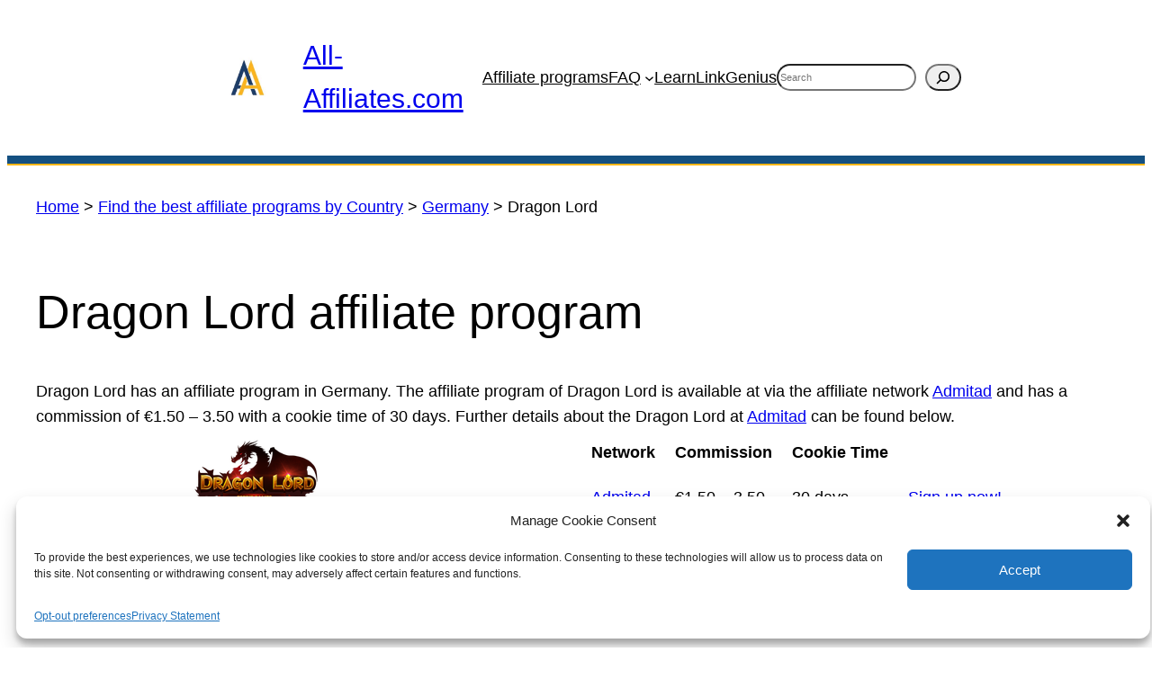

--- FILE ---
content_type: text/css
request_url: https://all-affiliates.com/wp-content/plugins/affiliate-programs/assets/css/AffiliateSingle.css?ver=6.9
body_size: 71
content:
#affiliate_summary {
    display: flex;
    flex-wrap: wrap;
    flex-direction: row-reverse;
    justify-content: center;
    width: 100%;
}

#affiliate_image {
    margin-right: 1em;
    display: flex;
    flex: 1 0 17em;
    align-items: center;
    justify-content: center;
}

#affiliate_image img {
    max-width: 100%;
}

#affiliate_networks {
    margin-right: 1em;
    display: flex;
    flex: 2 0 17em;
    align-items: center;
    justify-content: center;
}

#affiliate_networks td,
#affiliate_networks th {
    padding: 10px;
}

#country_list {
    list-style: none;
    padding: 0;
    display: flex;
    flex-direction: row;
}

#country_list li {
    display: block;
    text-align: center;
    margin: 0 10px; /* Adjust the margin as needed */
}

#country_list li a {
    display: flex;
    flex-direction: column;
    text-decoration: none;
    align-items: center;
    height: 100%;
}

#country_list li a img{
    height: auto;
    max-width: 100%;
    margin: auto;
}

.flag_placeholder {
    /* Style for the placeholder if flag is not available */
    width: 50px; /* Adjust the width as needed */
    height: 30px; /* Adjust the height as needed */
    display: inline-block;
    background-color: #ccc; /* Adjust the color as needed */
    margin: auto;
}

.country_name {
    display: block;
}


#affiliate-details {
    margin-bottom: 2em;
}

.affiliate_details {
    display: grid;
    grid-template-columns: repeat(auto-fill, minmax(15em, 2fr));
    row-gap: 2em;
    justify-items: center;
    text-align:center;
    margin-bottom: 3em;
}

.affiliate_details > div {
    display: flex;
    flex-direction: column;
    justify-items: center;
    align-items:stretch;
}

.affiliate_details > div > div:first-child {
    font-weight: bolder;
}

.affiliate_details > div > div:not(:first-child),
.affiliate_details .subscribe {
    flex-grow: 1;
    display: flex;
    align-items: center;
    justify-content: center;
}

.affiliate_details .subscribe {
    padding: 2.5em 0;
}

.affiliate_details .subscribe a {
    padding: 0.8em;
    background-color: rgba(202,155,82);
    color: #fff;
    text-decoration: none;
}

.affiliate_details div img {
    max-width: 5em;
}

